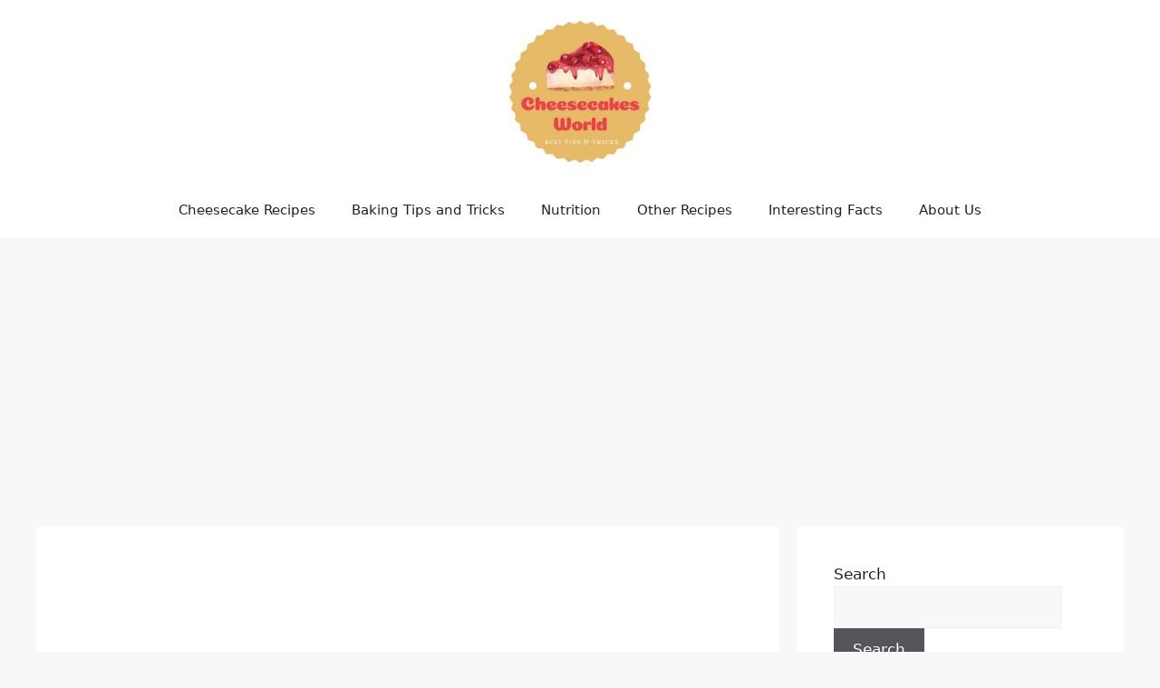

--- FILE ---
content_type: text/html; charset=utf-8
request_url: https://www.google.com/recaptcha/api2/aframe
body_size: 267
content:
<!DOCTYPE HTML><html><head><meta http-equiv="content-type" content="text/html; charset=UTF-8"></head><body><script nonce="8y0coWqmjrYdnkF3cxppZA">/** Anti-fraud and anti-abuse applications only. See google.com/recaptcha */ try{var clients={'sodar':'https://pagead2.googlesyndication.com/pagead/sodar?'};window.addEventListener("message",function(a){try{if(a.source===window.parent){var b=JSON.parse(a.data);var c=clients[b['id']];if(c){var d=document.createElement('img');d.src=c+b['params']+'&rc='+(localStorage.getItem("rc::a")?sessionStorage.getItem("rc::b"):"");window.document.body.appendChild(d);sessionStorage.setItem("rc::e",parseInt(sessionStorage.getItem("rc::e")||0)+1);localStorage.setItem("rc::h",'1769654705882');}}}catch(b){}});window.parent.postMessage("_grecaptcha_ready", "*");}catch(b){}</script></body></html>